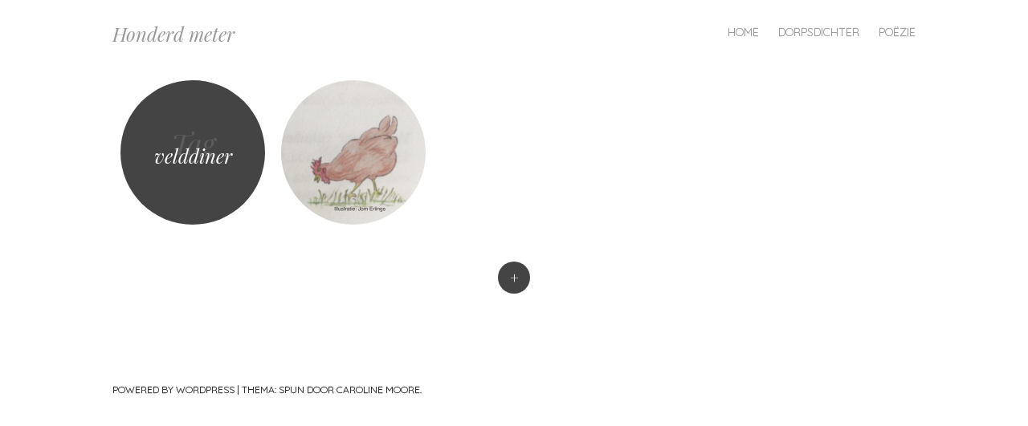

--- FILE ---
content_type: text/html; charset=UTF-8
request_url: https://honderdmeter.nl/tag/velddiner/
body_size: 9208
content:
<!DOCTYPE html>
<html lang="nl-NL">
<head>
<meta charset="UTF-8" />
<meta name="viewport" content="width=device-width" />
<title>velddiner | Honderd meter</title>
<link rel="profile" href="http://gmpg.org/xfn/11" />
<link rel="pingback" href="https://honderdmeter.nl/xmlrpc.php" />

<meta name='robots' content='max-image-preview:large' />
		<style type="text/css">
			.hentry .thumbnail-title {
				display: none;
			}
		</style>
		<link rel='dns-prefetch' href='//connect.facebook.net' />
<link rel='dns-prefetch' href='//platform.twitter.com' />
<link rel='dns-prefetch' href='//fonts.googleapis.com' />
<link rel="alternate" type="application/rss+xml" title="Honderd meter &raquo; feed" href="https://honderdmeter.nl/feed/" />
<link rel="alternate" type="application/rss+xml" title="Honderd meter &raquo; reacties feed" href="https://honderdmeter.nl/comments/feed/" />
<link rel="alternate" type="application/rss+xml" title="Honderd meter &raquo; velddiner tag feed" href="https://honderdmeter.nl/tag/velddiner/feed/" />
		<!-- This site uses the Google Analytics by ExactMetrics plugin v8.10.1 - Using Analytics tracking - https://www.exactmetrics.com/ -->
		<!-- Opmerking: ExactMetrics is momenteel niet geconfigureerd op deze site. De site eigenaar moet authenticeren met Google Analytics in de ExactMetrics instellingen scherm. -->
					<!-- No tracking code set -->
				<!-- / Google Analytics by ExactMetrics -->
		<style id='wp-img-auto-sizes-contain-inline-css' type='text/css'>
img:is([sizes=auto i],[sizes^="auto," i]){contain-intrinsic-size:3000px 1500px}
/*# sourceURL=wp-img-auto-sizes-contain-inline-css */
</style>
<link rel='stylesheet' id='scap.flashblock-css' href='https://honderdmeter.nl/wp-content/plugins/compact-wp-audio-player/css/flashblock.css?ver=6.9' type='text/css' media='all' />
<link rel='stylesheet' id='scap.player-css' href='https://honderdmeter.nl/wp-content/plugins/compact-wp-audio-player/css/player.css?ver=6.9' type='text/css' media='all' />
<link rel='stylesheet' id='style-css' href='https://honderdmeter.nl/wp-content/themes/spun/style.css?ver=6.9' type='text/css' media='all' />
<link rel='stylesheet' id='spun-quicksand-css' href='https://fonts.googleapis.com/css?family=Quicksand%3A300&#038;ver=6.9' type='text/css' media='all' />
<link rel='stylesheet' id='spun-playfair-css' href='https://fonts.googleapis.com/css?family=Playfair+Display%3A400%2C700%2C400italic%2C700italic&#038;ver=6.9' type='text/css' media='all' />
<link rel='stylesheet' id='spun-nunito-css' href='https://fonts.googleapis.com/css?family=Nunito%3A300&#038;ver=6.9' type='text/css' media='all' />
<style id='wp-emoji-styles-inline-css' type='text/css'>

	img.wp-smiley, img.emoji {
		display: inline !important;
		border: none !important;
		box-shadow: none !important;
		height: 1em !important;
		width: 1em !important;
		margin: 0 0.07em !important;
		vertical-align: -0.1em !important;
		background: none !important;
		padding: 0 !important;
	}
/*# sourceURL=wp-emoji-styles-inline-css */
</style>
<style id='wp-block-library-inline-css' type='text/css'>
:root{--wp-block-synced-color:#7a00df;--wp-block-synced-color--rgb:122,0,223;--wp-bound-block-color:var(--wp-block-synced-color);--wp-editor-canvas-background:#ddd;--wp-admin-theme-color:#007cba;--wp-admin-theme-color--rgb:0,124,186;--wp-admin-theme-color-darker-10:#006ba1;--wp-admin-theme-color-darker-10--rgb:0,107,160.5;--wp-admin-theme-color-darker-20:#005a87;--wp-admin-theme-color-darker-20--rgb:0,90,135;--wp-admin-border-width-focus:2px}@media (min-resolution:192dpi){:root{--wp-admin-border-width-focus:1.5px}}.wp-element-button{cursor:pointer}:root .has-very-light-gray-background-color{background-color:#eee}:root .has-very-dark-gray-background-color{background-color:#313131}:root .has-very-light-gray-color{color:#eee}:root .has-very-dark-gray-color{color:#313131}:root .has-vivid-green-cyan-to-vivid-cyan-blue-gradient-background{background:linear-gradient(135deg,#00d084,#0693e3)}:root .has-purple-crush-gradient-background{background:linear-gradient(135deg,#34e2e4,#4721fb 50%,#ab1dfe)}:root .has-hazy-dawn-gradient-background{background:linear-gradient(135deg,#faaca8,#dad0ec)}:root .has-subdued-olive-gradient-background{background:linear-gradient(135deg,#fafae1,#67a671)}:root .has-atomic-cream-gradient-background{background:linear-gradient(135deg,#fdd79a,#004a59)}:root .has-nightshade-gradient-background{background:linear-gradient(135deg,#330968,#31cdcf)}:root .has-midnight-gradient-background{background:linear-gradient(135deg,#020381,#2874fc)}:root{--wp--preset--font-size--normal:16px;--wp--preset--font-size--huge:42px}.has-regular-font-size{font-size:1em}.has-larger-font-size{font-size:2.625em}.has-normal-font-size{font-size:var(--wp--preset--font-size--normal)}.has-huge-font-size{font-size:var(--wp--preset--font-size--huge)}.has-text-align-center{text-align:center}.has-text-align-left{text-align:left}.has-text-align-right{text-align:right}.has-fit-text{white-space:nowrap!important}#end-resizable-editor-section{display:none}.aligncenter{clear:both}.items-justified-left{justify-content:flex-start}.items-justified-center{justify-content:center}.items-justified-right{justify-content:flex-end}.items-justified-space-between{justify-content:space-between}.screen-reader-text{border:0;clip-path:inset(50%);height:1px;margin:-1px;overflow:hidden;padding:0;position:absolute;width:1px;word-wrap:normal!important}.screen-reader-text:focus{background-color:#ddd;clip-path:none;color:#444;display:block;font-size:1em;height:auto;left:5px;line-height:normal;padding:15px 23px 14px;text-decoration:none;top:5px;width:auto;z-index:100000}html :where(.has-border-color){border-style:solid}html :where([style*=border-top-color]){border-top-style:solid}html :where([style*=border-right-color]){border-right-style:solid}html :where([style*=border-bottom-color]){border-bottom-style:solid}html :where([style*=border-left-color]){border-left-style:solid}html :where([style*=border-width]){border-style:solid}html :where([style*=border-top-width]){border-top-style:solid}html :where([style*=border-right-width]){border-right-style:solid}html :where([style*=border-bottom-width]){border-bottom-style:solid}html :where([style*=border-left-width]){border-left-style:solid}html :where(img[class*=wp-image-]){height:auto;max-width:100%}:where(figure){margin:0 0 1em}html :where(.is-position-sticky){--wp-admin--admin-bar--position-offset:var(--wp-admin--admin-bar--height,0px)}@media screen and (max-width:600px){html :where(.is-position-sticky){--wp-admin--admin-bar--position-offset:0px}}

/*# sourceURL=wp-block-library-inline-css */
</style><style id='global-styles-inline-css' type='text/css'>
:root{--wp--preset--aspect-ratio--square: 1;--wp--preset--aspect-ratio--4-3: 4/3;--wp--preset--aspect-ratio--3-4: 3/4;--wp--preset--aspect-ratio--3-2: 3/2;--wp--preset--aspect-ratio--2-3: 2/3;--wp--preset--aspect-ratio--16-9: 16/9;--wp--preset--aspect-ratio--9-16: 9/16;--wp--preset--color--black: #000000;--wp--preset--color--cyan-bluish-gray: #abb8c3;--wp--preset--color--white: #ffffff;--wp--preset--color--pale-pink: #f78da7;--wp--preset--color--vivid-red: #cf2e2e;--wp--preset--color--luminous-vivid-orange: #ff6900;--wp--preset--color--luminous-vivid-amber: #fcb900;--wp--preset--color--light-green-cyan: #7bdcb5;--wp--preset--color--vivid-green-cyan: #00d084;--wp--preset--color--pale-cyan-blue: #8ed1fc;--wp--preset--color--vivid-cyan-blue: #0693e3;--wp--preset--color--vivid-purple: #9b51e0;--wp--preset--gradient--vivid-cyan-blue-to-vivid-purple: linear-gradient(135deg,rgb(6,147,227) 0%,rgb(155,81,224) 100%);--wp--preset--gradient--light-green-cyan-to-vivid-green-cyan: linear-gradient(135deg,rgb(122,220,180) 0%,rgb(0,208,130) 100%);--wp--preset--gradient--luminous-vivid-amber-to-luminous-vivid-orange: linear-gradient(135deg,rgb(252,185,0) 0%,rgb(255,105,0) 100%);--wp--preset--gradient--luminous-vivid-orange-to-vivid-red: linear-gradient(135deg,rgb(255,105,0) 0%,rgb(207,46,46) 100%);--wp--preset--gradient--very-light-gray-to-cyan-bluish-gray: linear-gradient(135deg,rgb(238,238,238) 0%,rgb(169,184,195) 100%);--wp--preset--gradient--cool-to-warm-spectrum: linear-gradient(135deg,rgb(74,234,220) 0%,rgb(151,120,209) 20%,rgb(207,42,186) 40%,rgb(238,44,130) 60%,rgb(251,105,98) 80%,rgb(254,248,76) 100%);--wp--preset--gradient--blush-light-purple: linear-gradient(135deg,rgb(255,206,236) 0%,rgb(152,150,240) 100%);--wp--preset--gradient--blush-bordeaux: linear-gradient(135deg,rgb(254,205,165) 0%,rgb(254,45,45) 50%,rgb(107,0,62) 100%);--wp--preset--gradient--luminous-dusk: linear-gradient(135deg,rgb(255,203,112) 0%,rgb(199,81,192) 50%,rgb(65,88,208) 100%);--wp--preset--gradient--pale-ocean: linear-gradient(135deg,rgb(255,245,203) 0%,rgb(182,227,212) 50%,rgb(51,167,181) 100%);--wp--preset--gradient--electric-grass: linear-gradient(135deg,rgb(202,248,128) 0%,rgb(113,206,126) 100%);--wp--preset--gradient--midnight: linear-gradient(135deg,rgb(2,3,129) 0%,rgb(40,116,252) 100%);--wp--preset--font-size--small: 13px;--wp--preset--font-size--medium: 20px;--wp--preset--font-size--large: 36px;--wp--preset--font-size--x-large: 42px;--wp--preset--spacing--20: 0.44rem;--wp--preset--spacing--30: 0.67rem;--wp--preset--spacing--40: 1rem;--wp--preset--spacing--50: 1.5rem;--wp--preset--spacing--60: 2.25rem;--wp--preset--spacing--70: 3.38rem;--wp--preset--spacing--80: 5.06rem;--wp--preset--shadow--natural: 6px 6px 9px rgba(0, 0, 0, 0.2);--wp--preset--shadow--deep: 12px 12px 50px rgba(0, 0, 0, 0.4);--wp--preset--shadow--sharp: 6px 6px 0px rgba(0, 0, 0, 0.2);--wp--preset--shadow--outlined: 6px 6px 0px -3px rgb(255, 255, 255), 6px 6px rgb(0, 0, 0);--wp--preset--shadow--crisp: 6px 6px 0px rgb(0, 0, 0);}:where(.is-layout-flex){gap: 0.5em;}:where(.is-layout-grid){gap: 0.5em;}body .is-layout-flex{display: flex;}.is-layout-flex{flex-wrap: wrap;align-items: center;}.is-layout-flex > :is(*, div){margin: 0;}body .is-layout-grid{display: grid;}.is-layout-grid > :is(*, div){margin: 0;}:where(.wp-block-columns.is-layout-flex){gap: 2em;}:where(.wp-block-columns.is-layout-grid){gap: 2em;}:where(.wp-block-post-template.is-layout-flex){gap: 1.25em;}:where(.wp-block-post-template.is-layout-grid){gap: 1.25em;}.has-black-color{color: var(--wp--preset--color--black) !important;}.has-cyan-bluish-gray-color{color: var(--wp--preset--color--cyan-bluish-gray) !important;}.has-white-color{color: var(--wp--preset--color--white) !important;}.has-pale-pink-color{color: var(--wp--preset--color--pale-pink) !important;}.has-vivid-red-color{color: var(--wp--preset--color--vivid-red) !important;}.has-luminous-vivid-orange-color{color: var(--wp--preset--color--luminous-vivid-orange) !important;}.has-luminous-vivid-amber-color{color: var(--wp--preset--color--luminous-vivid-amber) !important;}.has-light-green-cyan-color{color: var(--wp--preset--color--light-green-cyan) !important;}.has-vivid-green-cyan-color{color: var(--wp--preset--color--vivid-green-cyan) !important;}.has-pale-cyan-blue-color{color: var(--wp--preset--color--pale-cyan-blue) !important;}.has-vivid-cyan-blue-color{color: var(--wp--preset--color--vivid-cyan-blue) !important;}.has-vivid-purple-color{color: var(--wp--preset--color--vivid-purple) !important;}.has-black-background-color{background-color: var(--wp--preset--color--black) !important;}.has-cyan-bluish-gray-background-color{background-color: var(--wp--preset--color--cyan-bluish-gray) !important;}.has-white-background-color{background-color: var(--wp--preset--color--white) !important;}.has-pale-pink-background-color{background-color: var(--wp--preset--color--pale-pink) !important;}.has-vivid-red-background-color{background-color: var(--wp--preset--color--vivid-red) !important;}.has-luminous-vivid-orange-background-color{background-color: var(--wp--preset--color--luminous-vivid-orange) !important;}.has-luminous-vivid-amber-background-color{background-color: var(--wp--preset--color--luminous-vivid-amber) !important;}.has-light-green-cyan-background-color{background-color: var(--wp--preset--color--light-green-cyan) !important;}.has-vivid-green-cyan-background-color{background-color: var(--wp--preset--color--vivid-green-cyan) !important;}.has-pale-cyan-blue-background-color{background-color: var(--wp--preset--color--pale-cyan-blue) !important;}.has-vivid-cyan-blue-background-color{background-color: var(--wp--preset--color--vivid-cyan-blue) !important;}.has-vivid-purple-background-color{background-color: var(--wp--preset--color--vivid-purple) !important;}.has-black-border-color{border-color: var(--wp--preset--color--black) !important;}.has-cyan-bluish-gray-border-color{border-color: var(--wp--preset--color--cyan-bluish-gray) !important;}.has-white-border-color{border-color: var(--wp--preset--color--white) !important;}.has-pale-pink-border-color{border-color: var(--wp--preset--color--pale-pink) !important;}.has-vivid-red-border-color{border-color: var(--wp--preset--color--vivid-red) !important;}.has-luminous-vivid-orange-border-color{border-color: var(--wp--preset--color--luminous-vivid-orange) !important;}.has-luminous-vivid-amber-border-color{border-color: var(--wp--preset--color--luminous-vivid-amber) !important;}.has-light-green-cyan-border-color{border-color: var(--wp--preset--color--light-green-cyan) !important;}.has-vivid-green-cyan-border-color{border-color: var(--wp--preset--color--vivid-green-cyan) !important;}.has-pale-cyan-blue-border-color{border-color: var(--wp--preset--color--pale-cyan-blue) !important;}.has-vivid-cyan-blue-border-color{border-color: var(--wp--preset--color--vivid-cyan-blue) !important;}.has-vivid-purple-border-color{border-color: var(--wp--preset--color--vivid-purple) !important;}.has-vivid-cyan-blue-to-vivid-purple-gradient-background{background: var(--wp--preset--gradient--vivid-cyan-blue-to-vivid-purple) !important;}.has-light-green-cyan-to-vivid-green-cyan-gradient-background{background: var(--wp--preset--gradient--light-green-cyan-to-vivid-green-cyan) !important;}.has-luminous-vivid-amber-to-luminous-vivid-orange-gradient-background{background: var(--wp--preset--gradient--luminous-vivid-amber-to-luminous-vivid-orange) !important;}.has-luminous-vivid-orange-to-vivid-red-gradient-background{background: var(--wp--preset--gradient--luminous-vivid-orange-to-vivid-red) !important;}.has-very-light-gray-to-cyan-bluish-gray-gradient-background{background: var(--wp--preset--gradient--very-light-gray-to-cyan-bluish-gray) !important;}.has-cool-to-warm-spectrum-gradient-background{background: var(--wp--preset--gradient--cool-to-warm-spectrum) !important;}.has-blush-light-purple-gradient-background{background: var(--wp--preset--gradient--blush-light-purple) !important;}.has-blush-bordeaux-gradient-background{background: var(--wp--preset--gradient--blush-bordeaux) !important;}.has-luminous-dusk-gradient-background{background: var(--wp--preset--gradient--luminous-dusk) !important;}.has-pale-ocean-gradient-background{background: var(--wp--preset--gradient--pale-ocean) !important;}.has-electric-grass-gradient-background{background: var(--wp--preset--gradient--electric-grass) !important;}.has-midnight-gradient-background{background: var(--wp--preset--gradient--midnight) !important;}.has-small-font-size{font-size: var(--wp--preset--font-size--small) !important;}.has-medium-font-size{font-size: var(--wp--preset--font-size--medium) !important;}.has-large-font-size{font-size: var(--wp--preset--font-size--large) !important;}.has-x-large-font-size{font-size: var(--wp--preset--font-size--x-large) !important;}
/*# sourceURL=global-styles-inline-css */
</style>

<style id='classic-theme-styles-inline-css' type='text/css'>
/*! This file is auto-generated */
.wp-block-button__link{color:#fff;background-color:#32373c;border-radius:9999px;box-shadow:none;text-decoration:none;padding:calc(.667em + 2px) calc(1.333em + 2px);font-size:1.125em}.wp-block-file__button{background:#32373c;color:#fff;text-decoration:none}
/*# sourceURL=/wp-includes/css/classic-themes.min.css */
</style>
<link rel='stylesheet' id='spu-public-css-css' href='https://honderdmeter.nl/wp-content/plugins/popups/public/assets/css/public.css?ver=1.9.3.8' type='text/css' media='all' />
<script type="text/javascript" src="https://honderdmeter.nl/wp-content/plugins/compact-wp-audio-player/js/soundmanager2-nodebug-jsmin.js?ver=6.9" id="scap.soundmanager2-js"></script>
<script type="text/javascript" src="https://honderdmeter.nl/wp-includes/js/jquery/jquery.min.js?ver=3.7.1" id="jquery-core-js"></script>
<script type="text/javascript" src="https://honderdmeter.nl/wp-includes/js/jquery/jquery-migrate.min.js?ver=3.4.1" id="jquery-migrate-js"></script>
<script type="text/javascript" src="//connect.facebook.net/nl_NL/sdk.js#xfbml=1&amp;version=v2.3" id="spu-facebook-js"></script>
<script type="text/javascript" src="//platform.twitter.com/widgets.js?ver=1.9.3.8" id="spu-twitter-js"></script>
<link rel="https://api.w.org/" href="https://honderdmeter.nl/wp-json/" /><link rel="alternate" title="JSON" type="application/json" href="https://honderdmeter.nl/wp-json/wp/v2/tags/405" /><link rel="EditURI" type="application/rsd+xml" title="RSD" href="https://honderdmeter.nl/xmlrpc.php?rsd" />
<meta name="generator" content="WordPress 6.9" />

<style type="text/css"></style>
<style>
.synved-social-resolution-single {
display: inline-block;
}
.synved-social-resolution-normal {
display: inline-block;
}
.synved-social-resolution-hidef {
display: none;
}

@media only screen and (min--moz-device-pixel-ratio: 2),
only screen and (-o-min-device-pixel-ratio: 2/1),
only screen and (-webkit-min-device-pixel-ratio: 2),
only screen and (min-device-pixel-ratio: 2),
only screen and (min-resolution: 2dppx),
only screen and (min-resolution: 192dpi) {
	.synved-social-resolution-normal {
	display: none;
	}
	.synved-social-resolution-hidef {
	display: inline-block;
	}
}
</style><style id="sccss">/* Enter Your Custom CSS Here */
/* just a test - changing the size of circle */
/* Changing the size of circles with a thumbnail - choose e.g. 360px for larger images - and decrease the amount of posts in Theme - Settings - Reading   */
.hentry {
width: 180px;
height: 180px;
}</style></head>

<body class="archive tag tag-velddiner tag-405 wp-theme-spun">
<div id="page" class="hfeed site">
		<header id="masthead" class="site-header" role="banner">
		<div class="header-wrapper">
						<div class="site-branding">
				<h1 class="site-title"><a href="https://honderdmeter.nl/" title="Honderd meter" rel="home">Honderd meter</a></h1>
				<h2 class="site-description">Langzame lettersprint naar sneller schrijverschap</h2>
			</div>
		</div>
		<nav role="navigation" class="site-navigation main-navigation">
			<h1 class="screen-reader-text">Menu</h1>
			<div class="screen-reader-text skip-link"><a href="#content" title="Spring naar inhoud">Spring naar inhoud</a></div>

			<div class="menu-honderdmetermenu-container"><ul id="menu-honderdmetermenu" class="menu"><li id="menu-item-1300" class="menu-item menu-item-type-custom menu-item-object-custom menu-item-home menu-item-has-children menu-item-1300"><a href="https://honderdmeter.nl/" title="Het huis van Honderd Meter">Home</a>
<ul class="sub-menu">
	<li id="menu-item-2103" class="menu-item menu-item-type-post_type menu-item-object-page menu-item-2103"><a href="https://honderdmeter.nl/agenda/">Agenda</a></li>
	<li id="menu-item-2061" class="menu-item menu-item-type-post_type menu-item-object-page menu-item-2061"><a href="https://honderdmeter.nl/biografie/">Biografie</a></li>
	<li id="menu-item-3095" class="menu-item menu-item-type-post_type menu-item-object-page menu-item-3095"><a href="https://honderdmeter.nl/dichteropdeheuvelrug/" title="Dorpsdichter">Dichteropdeheuvelrug</a></li>
	<li id="menu-item-1302" class="menu-item menu-item-type-post_type menu-item-object-page menu-item-has-children menu-item-1302"><a href="https://honderdmeter.nl/honderdmeter/" title="Over Honderd meter">Honderd meter</a>
	<ul class="sub-menu">
		<li id="menu-item-2382" class="menu-item menu-item-type-post_type menu-item-object-page menu-item-2382"><a href="https://honderdmeter.nl/honderdmeter/" title="Over">Over Honderd meter</a></li>
		<li id="menu-item-3292" class="menu-item menu-item-type-taxonomy menu-item-object-category menu-item-3292"><a href="https://honderdmeter.nl/category/poezie/honderdmeter/">Honderdmeter gedichten</a></li>
		<li id="menu-item-1303" class="menu-item menu-item-type-post_type menu-item-object-page menu-item-1303"><a href="https://honderdmeter.nl/meter/" title="Letterteller informatie">Meter</a></li>
		<li id="menu-item-1301" class="menu-item menu-item-type-post_type menu-item-object-page menu-item-1301"><a href="https://honderdmeter.nl/fotos/" title="Foto&#8217;s, geen kunstwerken">Foto’s</a></li>
		<li id="menu-item-2173" class="menu-item menu-item-type-post_type menu-item-object-page menu-item-2173"><a href="https://honderdmeter.nl/visitekaartje/">Visitekaartje</a></li>
	</ul>
</li>
	<li id="menu-item-1757" class="menu-item menu-item-type-taxonomy menu-item-object-category menu-item-1757"><a href="https://honderdmeter.nl/category/proza/blog/">Blog</a></li>
	<li id="menu-item-2323" class="menu-item menu-item-type-post_type menu-item-object-page menu-item-has-children menu-item-2323"><a href="https://honderdmeter.nl/poezielab/">Poëzielab</a>
	<ul class="sub-menu">
		<li id="menu-item-2366" class="menu-item menu-item-type-post_type menu-item-object-page menu-item-2366"><a href="https://honderdmeter.nl/poezielab/" title="Poëzielab">Poëzielab informatie</a></li>
		<li id="menu-item-2538" class="menu-item menu-item-type-post_type menu-item-object-page menu-item-2538"><a href="https://honderdmeter.nl/poezielab/labuitslagen/">Labuitslagen</a></li>
		<li id="menu-item-2865" class="menu-item menu-item-type-post_type menu-item-object-page menu-item-2865"><a href="https://honderdmeter.nl/poezielab/labuitslagen/ingezonden-labuitslagen/">Ingezonden labuitslagen</a></li>
	</ul>
</li>
</ul>
</li>
<li id="menu-item-3093" class="menu-item menu-item-type-post_type menu-item-object-page menu-item-has-children menu-item-3093"><a href="https://honderdmeter.nl/dichteropdeheuvelrug/" title="dichteropdeheuvelrug">Dorpsdichter</a>
<ul class="sub-menu">
	<li id="menu-item-3126" class="menu-item menu-item-type-post_type menu-item-object-page menu-item-3126"><a href="https://honderdmeter.nl/dichteropdeheuvelrug/" title="dichteropdeheuvelrug">Over</a></li>
	<li id="menu-item-3127" class="menu-item menu-item-type-taxonomy menu-item-object-category menu-item-3127"><a href="https://honderdmeter.nl/category/poezie/dichteropdeheuvelrug/" title="dichteropdeheuvelrug">Dorpsgedichten</a></li>
	<li id="menu-item-3318" class="menu-item menu-item-type-post_type menu-item-object-page menu-item-3318"><a href="https://honderdmeter.nl/dichteropdeheuvelrug/pers/" title="In de media">Pers</a></li>
</ul>
</li>
<li id="menu-item-1305" class="menu-item menu-item-type-custom menu-item-object-custom menu-item-has-children menu-item-1305"><a href="https://honderdmeter.nl/?cat=2">Poëzie</a>
<ul class="sub-menu">
	<li id="menu-item-2497" class="menu-item menu-item-type-taxonomy menu-item-object-category menu-item-2497"><a href="https://honderdmeter.nl/category/poezie/ballade/">Ballade</a></li>
	<li id="menu-item-1706" class="menu-item menu-item-type-taxonomy menu-item-object-category menu-item-1706"><a href="https://honderdmeter.nl/category/poezie/beelddicht/" title="Plaatjes-vers">Beelddicht</a></li>
	<li id="menu-item-3111" class="menu-item menu-item-type-taxonomy menu-item-object-category menu-item-3111"><a href="https://honderdmeter.nl/category/poezie/dichteropdeheuvelrug/" title="dichteropdeheuvelrug">Dorpsgedichten</a></li>
	<li id="menu-item-2562" class="menu-item menu-item-type-taxonomy menu-item-object-category menu-item-2562"><a href="https://honderdmeter.nl/category/poezie/geluid-poezie/">Geluidsgedichten</a></li>
	<li id="menu-item-1703" class="menu-item menu-item-type-taxonomy menu-item-object-category menu-item-1703"><a href="https://honderdmeter.nl/category/poezie/haiku-poezie/">Haiku</a></li>
	<li id="menu-item-3291" class="menu-item menu-item-type-taxonomy menu-item-object-category menu-item-3291"><a href="https://honderdmeter.nl/category/poezie/honderdmeter/">Honderdmeter</a></li>
	<li id="menu-item-1993" class="menu-item menu-item-type-taxonomy menu-item-object-category menu-item-1993"><a href="https://honderdmeter.nl/category/poezie/plezierdicht/">Plezierdicht</a></li>
	<li id="menu-item-2510" class="menu-item menu-item-type-taxonomy menu-item-object-category menu-item-2510"><a href="https://honderdmeter.nl/category/poezie/rondeel/">Rondeel</a></li>
	<li id="menu-item-2097" class="menu-item menu-item-type-taxonomy menu-item-object-category menu-item-2097"><a href="https://honderdmeter.nl/category/poezie/sonnet/">Sonnet</a></li>
	<li id="menu-item-1995" class="menu-item menu-item-type-taxonomy menu-item-object-category menu-item-1995"><a href="https://honderdmeter.nl/category/poezie/vrij/">Vrij</a></li>
</ul>
</li>
</ul></div>		</nav><!-- .site-navigation .main-navigation -->
	</header><!-- #masthead .site-header -->

	<div id="main" class="site-main">
		<section id="primary" class="content-area">
			<div id="content" class="site-content" role="main">

			
				<header class="page-header">
					<h1 class="page-title">
						Tag <span>velddiner</span>					</h1>
				</header><!-- .page-header -->

								
					
<article id="post-3765" class="post-3765 post type-post status-publish format-standard has-post-thumbnail hentry category-dichteropdeheuvelrug category-poezie tag-plastic tag-velddiner">
	<a href="https://honderdmeter.nl/niet-voeren/" title="niet voeren" rel="bookmark"><img width="360" height="360" src="https://honderdmeter.nl/wp-content/uploads/2021/09/5CCD4755-D7E8-45CD-891D-F22AED73B9C6-360x360.jpeg" class="attachment-home-post size-home-post wp-post-image" alt="Kip, door Jom Erlings" title="niet voeren" decoding="async" srcset="https://honderdmeter.nl/wp-content/uploads/2021/09/5CCD4755-D7E8-45CD-891D-F22AED73B9C6-360x360.jpeg 360w, https://honderdmeter.nl/wp-content/uploads/2021/09/5CCD4755-D7E8-45CD-891D-F22AED73B9C6-300x300.jpeg 300w, https://honderdmeter.nl/wp-content/uploads/2021/09/5CCD4755-D7E8-45CD-891D-F22AED73B9C6-1024x1024.jpeg 1024w, https://honderdmeter.nl/wp-content/uploads/2021/09/5CCD4755-D7E8-45CD-891D-F22AED73B9C6-150x150.jpeg 150w, https://honderdmeter.nl/wp-content/uploads/2021/09/5CCD4755-D7E8-45CD-891D-F22AED73B9C6-768x768.jpeg 768w, https://honderdmeter.nl/wp-content/uploads/2021/09/5CCD4755-D7E8-45CD-891D-F22AED73B9C6-1536x1536.jpeg 1536w, https://honderdmeter.nl/wp-content/uploads/2021/09/5CCD4755-D7E8-45CD-891D-F22AED73B9C6-700x700.jpeg 700w, https://honderdmeter.nl/wp-content/uploads/2021/09/5CCD4755-D7E8-45CD-891D-F22AED73B9C6.jpeg 1818w" sizes="(max-width: 360px) 100vw, 360px" /><span class="thumbnail-title">niet voeren</span></a>
</article><!-- #post-3765 -->


				
				
			
			</div><!-- #content .site-content -->
		</section><!-- #primary .content-area -->

					<a class="sidebar-link">
				+			</a>
				<div id="secondary" class="widget-area" role="complementary">

											<div class="widget-column one">
					<aside id="search-2" class="widget widget_search">	<form method="get" id="searchform" action="https://honderdmeter.nl/" role="search">
		<label for="s" class="screen-reader-text">Zoeken</label>
		<input type="text" class="field" name="s" value="" id="s" placeholder="Zoek &hellip;" />
		<input type="submit" class="submit" name="submit" id="searchsubmit" value="Ga" />
	</form>
</aside>
		<aside id="recent-posts-2" class="widget widget_recent_entries">
		<h1 class="widget-title">Recente berichten</h1>
		<ul>
											<li>
					<a href="https://honderdmeter.nl/gelukkig-2026/">Gelukkig 2026</a>
									</li>
											<li>
					<a href="https://honderdmeter.nl/cursus/">Welke cursus zal ik doen?</a>
									</li>
											<li>
					<a href="https://honderdmeter.nl/bram-toerisme/">Bram-toerisme</a>
									</li>
											<li>
					<a href="https://honderdmeter.nl/wijtrekkeneenrodelijn/">#wijtrekkeneenrodelijn</a>
									</li>
											<li>
					<a href="https://honderdmeter.nl/thumbs-up/">thumbs up</a>
									</li>
					</ul>

		</aside><aside id="archives-2" class="widget widget_archive"><h1 class="widget-title">Archieven</h1>
			<ul>
					<li><a href='https://honderdmeter.nl/2025/12/'>december 2025</a></li>
	<li><a href='https://honderdmeter.nl/2025/09/'>september 2025</a></li>
	<li><a href='https://honderdmeter.nl/2025/08/'>augustus 2025</a></li>
	<li><a href='https://honderdmeter.nl/2025/07/'>juli 2025</a></li>
	<li><a href='https://honderdmeter.nl/2025/01/'>januari 2025</a></li>
	<li><a href='https://honderdmeter.nl/2024/09/'>september 2024</a></li>
	<li><a href='https://honderdmeter.nl/2024/08/'>augustus 2024</a></li>
	<li><a href='https://honderdmeter.nl/2024/02/'>februari 2024</a></li>
	<li><a href='https://honderdmeter.nl/2024/01/'>januari 2024</a></li>
	<li><a href='https://honderdmeter.nl/2023/12/'>december 2023</a></li>
	<li><a href='https://honderdmeter.nl/2023/11/'>november 2023</a></li>
	<li><a href='https://honderdmeter.nl/2023/09/'>september 2023</a></li>
	<li><a href='https://honderdmeter.nl/2023/08/'>augustus 2023</a></li>
	<li><a href='https://honderdmeter.nl/2023/05/'>mei 2023</a></li>
	<li><a href='https://honderdmeter.nl/2023/04/'>april 2023</a></li>
	<li><a href='https://honderdmeter.nl/2023/03/'>maart 2023</a></li>
	<li><a href='https://honderdmeter.nl/2023/02/'>februari 2023</a></li>
	<li><a href='https://honderdmeter.nl/2022/12/'>december 2022</a></li>
	<li><a href='https://honderdmeter.nl/2022/11/'>november 2022</a></li>
	<li><a href='https://honderdmeter.nl/2022/10/'>oktober 2022</a></li>
	<li><a href='https://honderdmeter.nl/2022/08/'>augustus 2022</a></li>
	<li><a href='https://honderdmeter.nl/2022/07/'>juli 2022</a></li>
	<li><a href='https://honderdmeter.nl/2022/06/'>juni 2022</a></li>
	<li><a href='https://honderdmeter.nl/2022/03/'>maart 2022</a></li>
	<li><a href='https://honderdmeter.nl/2022/02/'>februari 2022</a></li>
	<li><a href='https://honderdmeter.nl/2022/01/'>januari 2022</a></li>
	<li><a href='https://honderdmeter.nl/2021/12/'>december 2021</a></li>
	<li><a href='https://honderdmeter.nl/2021/10/'>oktober 2021</a></li>
	<li><a href='https://honderdmeter.nl/2021/09/'>september 2021</a></li>
	<li><a href='https://honderdmeter.nl/2021/08/'>augustus 2021</a></li>
	<li><a href='https://honderdmeter.nl/2021/07/'>juli 2021</a></li>
	<li><a href='https://honderdmeter.nl/2021/03/'>maart 2021</a></li>
	<li><a href='https://honderdmeter.nl/2021/02/'>februari 2021</a></li>
	<li><a href='https://honderdmeter.nl/2021/01/'>januari 2021</a></li>
	<li><a href='https://honderdmeter.nl/2020/12/'>december 2020</a></li>
	<li><a href='https://honderdmeter.nl/2020/11/'>november 2020</a></li>
	<li><a href='https://honderdmeter.nl/2020/10/'>oktober 2020</a></li>
	<li><a href='https://honderdmeter.nl/2020/08/'>augustus 2020</a></li>
	<li><a href='https://honderdmeter.nl/2020/07/'>juli 2020</a></li>
	<li><a href='https://honderdmeter.nl/2020/06/'>juni 2020</a></li>
	<li><a href='https://honderdmeter.nl/2020/05/'>mei 2020</a></li>
	<li><a href='https://honderdmeter.nl/2020/03/'>maart 2020</a></li>
	<li><a href='https://honderdmeter.nl/2020/02/'>februari 2020</a></li>
	<li><a href='https://honderdmeter.nl/2020/01/'>januari 2020</a></li>
	<li><a href='https://honderdmeter.nl/2019/11/'>november 2019</a></li>
	<li><a href='https://honderdmeter.nl/2019/10/'>oktober 2019</a></li>
	<li><a href='https://honderdmeter.nl/2019/09/'>september 2019</a></li>
	<li><a href='https://honderdmeter.nl/2019/08/'>augustus 2019</a></li>
	<li><a href='https://honderdmeter.nl/2019/07/'>juli 2019</a></li>
	<li><a href='https://honderdmeter.nl/2019/06/'>juni 2019</a></li>
	<li><a href='https://honderdmeter.nl/2019/03/'>maart 2019</a></li>
	<li><a href='https://honderdmeter.nl/2019/02/'>februari 2019</a></li>
	<li><a href='https://honderdmeter.nl/2018/12/'>december 2018</a></li>
	<li><a href='https://honderdmeter.nl/2018/09/'>september 2018</a></li>
	<li><a href='https://honderdmeter.nl/2018/05/'>mei 2018</a></li>
	<li><a href='https://honderdmeter.nl/2017/12/'>december 2017</a></li>
	<li><a href='https://honderdmeter.nl/2017/11/'>november 2017</a></li>
	<li><a href='https://honderdmeter.nl/2017/10/'>oktober 2017</a></li>
	<li><a href='https://honderdmeter.nl/2017/08/'>augustus 2017</a></li>
	<li><a href='https://honderdmeter.nl/2017/07/'>juli 2017</a></li>
	<li><a href='https://honderdmeter.nl/2017/06/'>juni 2017</a></li>
	<li><a href='https://honderdmeter.nl/2017/05/'>mei 2017</a></li>
	<li><a href='https://honderdmeter.nl/2017/04/'>april 2017</a></li>
	<li><a href='https://honderdmeter.nl/2017/03/'>maart 2017</a></li>
	<li><a href='https://honderdmeter.nl/2017/02/'>februari 2017</a></li>
	<li><a href='https://honderdmeter.nl/2017/01/'>januari 2017</a></li>
	<li><a href='https://honderdmeter.nl/2016/12/'>december 2016</a></li>
	<li><a href='https://honderdmeter.nl/2016/11/'>november 2016</a></li>
	<li><a href='https://honderdmeter.nl/2016/10/'>oktober 2016</a></li>
	<li><a href='https://honderdmeter.nl/2016/09/'>september 2016</a></li>
	<li><a href='https://honderdmeter.nl/2016/08/'>augustus 2016</a></li>
	<li><a href='https://honderdmeter.nl/2016/06/'>juni 2016</a></li>
	<li><a href='https://honderdmeter.nl/2016/05/'>mei 2016</a></li>
	<li><a href='https://honderdmeter.nl/2016/04/'>april 2016</a></li>
	<li><a href='https://honderdmeter.nl/2016/02/'>februari 2016</a></li>
	<li><a href='https://honderdmeter.nl/2016/01/'>januari 2016</a></li>
	<li><a href='https://honderdmeter.nl/2015/11/'>november 2015</a></li>
	<li><a href='https://honderdmeter.nl/2015/10/'>oktober 2015</a></li>
	<li><a href='https://honderdmeter.nl/2015/08/'>augustus 2015</a></li>
	<li><a href='https://honderdmeter.nl/2015/07/'>juli 2015</a></li>
	<li><a href='https://honderdmeter.nl/2015/04/'>april 2015</a></li>
	<li><a href='https://honderdmeter.nl/2015/03/'>maart 2015</a></li>
	<li><a href='https://honderdmeter.nl/2015/02/'>februari 2015</a></li>
	<li><a href='https://honderdmeter.nl/2015/01/'>januari 2015</a></li>
	<li><a href='https://honderdmeter.nl/2014/12/'>december 2014</a></li>
	<li><a href='https://honderdmeter.nl/2014/11/'>november 2014</a></li>
	<li><a href='https://honderdmeter.nl/2014/08/'>augustus 2014</a></li>
	<li><a href='https://honderdmeter.nl/2014/07/'>juli 2014</a></li>
	<li><a href='https://honderdmeter.nl/2014/06/'>juni 2014</a></li>
	<li><a href='https://honderdmeter.nl/2014/05/'>mei 2014</a></li>
	<li><a href='https://honderdmeter.nl/2014/04/'>april 2014</a></li>
	<li><a href='https://honderdmeter.nl/2014/03/'>maart 2014</a></li>
	<li><a href='https://honderdmeter.nl/2014/02/'>februari 2014</a></li>
	<li><a href='https://honderdmeter.nl/2014/01/'>januari 2014</a></li>
			</ul>

			</aside><aside id="categories-2" class="widget widget_categories"><h1 class="widget-title">Categorieën</h1>
			<ul>
					<li class="cat-item cat-item-456"><a href="https://honderdmeter.nl/category/poezie/aforisme/">Aforisme</a>
</li>
	<li class="cat-item cat-item-256"><a href="https://honderdmeter.nl/category/poezie/ballade/">Ballade</a>
</li>
	<li class="cat-item cat-item-16"><a href="https://honderdmeter.nl/category/poezie/beelddicht/">Beelddicht</a>
</li>
	<li class="cat-item cat-item-148"><a href="https://honderdmeter.nl/category/proza/blog/">Blog</a>
</li>
	<li class="cat-item cat-item-57"><a href="https://honderdmeter.nl/category/proza/chat/">Chat</a>
</li>
	<li class="cat-item cat-item-268"><a href="https://honderdmeter.nl/category/proza/cursiefje/">Cursiefje</a>
</li>
	<li class="cat-item cat-item-305"><a href="https://honderdmeter.nl/category/poezie/dichteropdeheuvelrug/">dichteropdeheuvelrug</a>
</li>
	<li class="cat-item cat-item-60"><a href="https://honderdmeter.nl/category/english/">English</a>
</li>
	<li class="cat-item cat-item-121"><a href="https://honderdmeter.nl/category/proza/feuilleton/">Feuilleton</a>
</li>
	<li class="cat-item cat-item-166"><a href="https://honderdmeter.nl/category/foto/">Foto</a>
</li>
	<li class="cat-item cat-item-143"><a href="https://honderdmeter.nl/category/uncategorized/geluid/">Geluid</a>
</li>
	<li class="cat-item cat-item-267"><a href="https://honderdmeter.nl/category/poezie/geluid-poezie/">Geluidsgedichten</a>
</li>
	<li class="cat-item cat-item-88"><a href="https://honderdmeter.nl/category/poezie/haiku-poezie/">Haiku</a>
</li>
	<li class="cat-item cat-item-326"><a href="https://honderdmeter.nl/category/poezie/honderdmeter/">Honderdmeter</a>
</li>
	<li class="cat-item cat-item-232"><a href="https://honderdmeter.nl/category/inspiratieimitatie/">InspiratieImitatie</a>
</li>
	<li class="cat-item cat-item-385"><a href="https://honderdmeter.nl/category/poezie/krijtgedicht/">Krijtgedicht</a>
</li>
	<li class="cat-item cat-item-260"><a href="https://honderdmeter.nl/category/poezielab/lab-uitslagen/">Labuitslagen</a>
</li>
	<li class="cat-item cat-item-27"><a href="https://honderdmeter.nl/category/poezie/plezierdicht/limerick/">Limerick</a>
</li>
	<li class="cat-item cat-item-382"><a href="https://honderdmeter.nl/category/muurgedicht/">Muurgedicht</a>
</li>
	<li class="cat-item cat-item-131"><a href="https://honderdmeter.nl/category/poezie/plezierdicht/ollekebolleke/">Ollekebolleke</a>
</li>
	<li class="cat-item cat-item-191"><a href="https://honderdmeter.nl/category/poezie/plezierdicht/">Plezierdicht</a>
</li>
	<li class="cat-item cat-item-2"><a href="https://honderdmeter.nl/category/poezie/">Poëzie</a>
</li>
	<li class="cat-item cat-item-261"><a href="https://honderdmeter.nl/category/poezielab/">Poëzielab</a>
</li>
	<li class="cat-item cat-item-3"><a href="https://honderdmeter.nl/category/proza/">Proza</a>
</li>
	<li class="cat-item cat-item-22"><a href="https://honderdmeter.nl/category/poezie/prozagedicht/">Prozagedicht</a>
</li>
	<li class="cat-item cat-item-211"><a href="https://honderdmeter.nl/category/poezie/rondeel/">Rondeel</a>
</li>
	<li class="cat-item cat-item-90"><a href="https://honderdmeter.nl/category/poezie/haiku-poezie/senryu/">Senryu</a>
</li>
	<li class="cat-item cat-item-106"><a href="https://honderdmeter.nl/category/poezie/snelsonnet/">Snelsonnet</a>
</li>
	<li class="cat-item cat-item-210"><a href="https://honderdmeter.nl/category/poezie/sonnet/">Sonnet</a>
</li>
	<li class="cat-item cat-item-116"><a href="https://honderdmeter.nl/category/proza/verhaal/">Verhaal</a>
</li>
	<li class="cat-item cat-item-110"><a href="https://honderdmeter.nl/category/video/">Video</a>
</li>
	<li class="cat-item cat-item-154"><a href="https://honderdmeter.nl/category/poezie/vrij/">Vrij</a>
</li>
	<li class="cat-item cat-item-153"><a href="https://honderdmeter.nl/category/poezie/zeven-en-achtlettergrepigen/">Zeven- en achtlettergrepigen</a>
</li>
			</ul>

			</aside>				</div>
									
		</div><!-- #secondary .widget-area -->

	</div><!-- #main .site-main -->

	<footer id="colophon" class="site-footer" role="contentinfo">
		<div class="site-info">
						<a href="http://wordpress.org/" rel="generator">Powered by WordPress</a>
            <span class="sep"> | </span>
        	Thema: spun door <a href="http://carolinemoore.net/" rel="designer">Caroline Moore</a>.		</div><!-- .site-info -->
			</footer><!-- #colophon .site-footer -->
</div><!-- #page .hfeed .site -->

<script type="speculationrules">
{"prefetch":[{"source":"document","where":{"and":[{"href_matches":"/*"},{"not":{"href_matches":["/wp-*.php","/wp-admin/*","/wp-content/uploads/*","/wp-content/*","/wp-content/plugins/*","/wp-content/themes/spun/*","/*\\?(.+)"]}},{"not":{"selector_matches":"a[rel~=\"nofollow\"]"}},{"not":{"selector_matches":".no-prefetch, .no-prefetch a"}}]},"eagerness":"conservative"}]}
</script>

<!-- WP Audio player plugin v1.9.15 - https://www.tipsandtricks-hq.com/wordpress-audio-music-player-plugin-4556/ -->
    <script type="text/javascript">
        soundManager.useFlashBlock = true; // optional - if used, required flashblock.css
        soundManager.url = 'https://honderdmeter.nl/wp-content/plugins/compact-wp-audio-player/swf/soundmanager2.swf';
        function play_mp3(flg, ids, mp3url, volume, loops)
        {
            //Check the file URL parameter value
            var pieces = mp3url.split("|");
            if (pieces.length > 1) {//We have got an .ogg file too
                mp3file = pieces[0];
                oggfile = pieces[1];
                //set the file URL to be an array with the mp3 and ogg file
                mp3url = new Array(mp3file, oggfile);
            }

            soundManager.createSound({
                id: 'btnplay_' + ids,
                volume: volume,
                url: mp3url
            });

            if (flg == 'play') {
                    soundManager.play('btnplay_' + ids, {
                    onfinish: function() {
                        if (loops == 'true') {
                            loopSound('btnplay_' + ids);
                        }
                        else {
                            document.getElementById('btnplay_' + ids).style.display = 'inline';
                            document.getElementById('btnstop_' + ids).style.display = 'none';
                        }
                    }
                });
            }
            else if (flg == 'stop') {
    //soundManager.stop('btnplay_'+ids);
                soundManager.pause('btnplay_' + ids);
            }
        }
        function show_hide(flag, ids)
        {
            if (flag == 'play') {
                document.getElementById('btnplay_' + ids).style.display = 'none';
                document.getElementById('btnstop_' + ids).style.display = 'inline';
            }
            else if (flag == 'stop') {
                document.getElementById('btnplay_' + ids).style.display = 'inline';
                document.getElementById('btnstop_' + ids).style.display = 'none';
            }
        }
        function loopSound(soundID)
        {
            window.setTimeout(function() {
                soundManager.play(soundID, {onfinish: function() {
                        loopSound(soundID);
                    }});
            }, 1);
        }
        function stop_all_tracks()
        {
            soundManager.stopAll();
            var inputs = document.getElementsByTagName("input");
            for (var i = 0; i < inputs.length; i++) {
                if (inputs[i].id.indexOf("btnplay_") == 0) {
                    inputs[i].style.display = 'inline';//Toggle the play button
                }
                if (inputs[i].id.indexOf("btnstop_") == 0) {
                    inputs[i].style.display = 'none';//Hide the stop button
                }
            }
        }
    </script>
    <script type="text/javascript" src="https://honderdmeter.nl/wp-content/themes/spun/js/toggle.js?ver=20121005" id="spun-toggle-js"></script>
<script type="text/javascript" id="spu-public-js-extra">
/* <![CDATA[ */
var spuvar = {"is_admin":"","disable_style":"","ajax_mode":"","ajax_url":"https://honderdmeter.nl/wp-admin/admin-ajax.php","ajax_mode_url":"https://honderdmeter.nl/?spu_action=spu_load","pid":"405","is_front_page":"","is_category":"","site_url":"https://honderdmeter.nl","is_archive":"1","is_search":"","is_preview":"","seconds_confirmation_close":"5"};
var spuvar_social = {"facebook":"1","twitter":"1"};
//# sourceURL=spu-public-js-extra
/* ]]> */
</script>
<script type="text/javascript" src="https://honderdmeter.nl/wp-content/plugins/popups/public/assets/js/public.js?ver=1.9.3.8" id="spu-public-js"></script>
<script id="wp-emoji-settings" type="application/json">
{"baseUrl":"https://s.w.org/images/core/emoji/17.0.2/72x72/","ext":".png","svgUrl":"https://s.w.org/images/core/emoji/17.0.2/svg/","svgExt":".svg","source":{"concatemoji":"https://honderdmeter.nl/wp-includes/js/wp-emoji-release.min.js?ver=6.9"}}
</script>
<script type="module">
/* <![CDATA[ */
/*! This file is auto-generated */
const a=JSON.parse(document.getElementById("wp-emoji-settings").textContent),o=(window._wpemojiSettings=a,"wpEmojiSettingsSupports"),s=["flag","emoji"];function i(e){try{var t={supportTests:e,timestamp:(new Date).valueOf()};sessionStorage.setItem(o,JSON.stringify(t))}catch(e){}}function c(e,t,n){e.clearRect(0,0,e.canvas.width,e.canvas.height),e.fillText(t,0,0);t=new Uint32Array(e.getImageData(0,0,e.canvas.width,e.canvas.height).data);e.clearRect(0,0,e.canvas.width,e.canvas.height),e.fillText(n,0,0);const a=new Uint32Array(e.getImageData(0,0,e.canvas.width,e.canvas.height).data);return t.every((e,t)=>e===a[t])}function p(e,t){e.clearRect(0,0,e.canvas.width,e.canvas.height),e.fillText(t,0,0);var n=e.getImageData(16,16,1,1);for(let e=0;e<n.data.length;e++)if(0!==n.data[e])return!1;return!0}function u(e,t,n,a){switch(t){case"flag":return n(e,"\ud83c\udff3\ufe0f\u200d\u26a7\ufe0f","\ud83c\udff3\ufe0f\u200b\u26a7\ufe0f")?!1:!n(e,"\ud83c\udde8\ud83c\uddf6","\ud83c\udde8\u200b\ud83c\uddf6")&&!n(e,"\ud83c\udff4\udb40\udc67\udb40\udc62\udb40\udc65\udb40\udc6e\udb40\udc67\udb40\udc7f","\ud83c\udff4\u200b\udb40\udc67\u200b\udb40\udc62\u200b\udb40\udc65\u200b\udb40\udc6e\u200b\udb40\udc67\u200b\udb40\udc7f");case"emoji":return!a(e,"\ud83e\u1fac8")}return!1}function f(e,t,n,a){let r;const o=(r="undefined"!=typeof WorkerGlobalScope&&self instanceof WorkerGlobalScope?new OffscreenCanvas(300,150):document.createElement("canvas")).getContext("2d",{willReadFrequently:!0}),s=(o.textBaseline="top",o.font="600 32px Arial",{});return e.forEach(e=>{s[e]=t(o,e,n,a)}),s}function r(e){var t=document.createElement("script");t.src=e,t.defer=!0,document.head.appendChild(t)}a.supports={everything:!0,everythingExceptFlag:!0},new Promise(t=>{let n=function(){try{var e=JSON.parse(sessionStorage.getItem(o));if("object"==typeof e&&"number"==typeof e.timestamp&&(new Date).valueOf()<e.timestamp+604800&&"object"==typeof e.supportTests)return e.supportTests}catch(e){}return null}();if(!n){if("undefined"!=typeof Worker&&"undefined"!=typeof OffscreenCanvas&&"undefined"!=typeof URL&&URL.createObjectURL&&"undefined"!=typeof Blob)try{var e="postMessage("+f.toString()+"("+[JSON.stringify(s),u.toString(),c.toString(),p.toString()].join(",")+"));",a=new Blob([e],{type:"text/javascript"});const r=new Worker(URL.createObjectURL(a),{name:"wpTestEmojiSupports"});return void(r.onmessage=e=>{i(n=e.data),r.terminate(),t(n)})}catch(e){}i(n=f(s,u,c,p))}t(n)}).then(e=>{for(const n in e)a.supports[n]=e[n],a.supports.everything=a.supports.everything&&a.supports[n],"flag"!==n&&(a.supports.everythingExceptFlag=a.supports.everythingExceptFlag&&a.supports[n]);var t;a.supports.everythingExceptFlag=a.supports.everythingExceptFlag&&!a.supports.flag,a.supports.everything||((t=a.source||{}).concatemoji?r(t.concatemoji):t.wpemoji&&t.twemoji&&(r(t.twemoji),r(t.wpemoji)))});
//# sourceURL=https://honderdmeter.nl/wp-includes/js/wp-emoji-loader.min.js
/* ]]> */
</script>

</body>
</html>